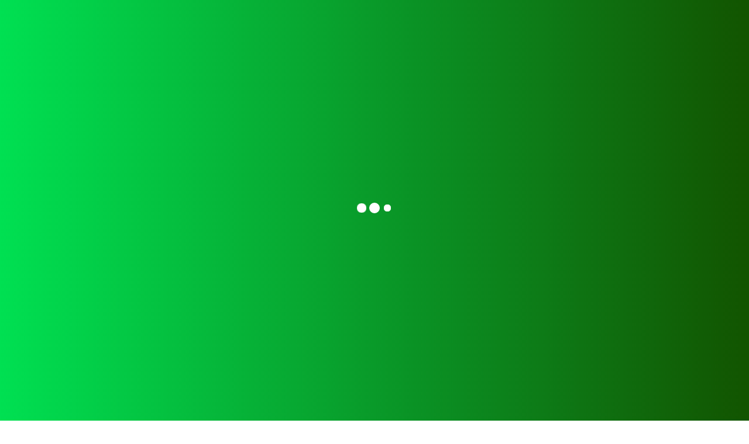

--- FILE ---
content_type: text/html; charset=UTF-8
request_url: https://objexivegroup.com/contact/
body_size: 19542
content:
<!doctype html>
<html lang="en-US">
<head>
    <meta charset="UTF-8">
    <meta name="viewport" content="width=device-width, initial-scale=1">
    <link rel="profile" href="//gmpg.org/xfn/11">
    <title>Contact &#8211; objexive</title>
<meta name='robots' content='max-image-preview:large' />
<link rel='dns-prefetch' href='//fonts.googleapis.com' />
<link rel='preconnect' href='https://fonts.gstatic.com' crossorigin />
<link rel="alternate" type="application/rss+xml" title="objexive &raquo; Feed" href="https://objexivegroup.com/feed/" />
<link rel="alternate" title="oEmbed (JSON)" type="application/json+oembed" href="https://objexivegroup.com/wp-json/oembed/1.0/embed?url=https%3A%2F%2Fobjexivegroup.com%2Fcontact%2F" />
<link rel="alternate" title="oEmbed (XML)" type="text/xml+oembed" href="https://objexivegroup.com/wp-json/oembed/1.0/embed?url=https%3A%2F%2Fobjexivegroup.com%2Fcontact%2F&#038;format=xml" />
<style id='wp-img-auto-sizes-contain-inline-css' type='text/css'>
img:is([sizes=auto i],[sizes^="auto," i]){contain-intrinsic-size:3000px 1500px}
/*# sourceURL=wp-img-auto-sizes-contain-inline-css */
</style>
<style id='wp-emoji-styles-inline-css' type='text/css'>

	img.wp-smiley, img.emoji {
		display: inline !important;
		border: none !important;
		box-shadow: none !important;
		height: 1em !important;
		width: 1em !important;
		margin: 0 0.07em !important;
		vertical-align: -0.1em !important;
		background: none !important;
		padding: 0 !important;
	}
/*# sourceURL=wp-emoji-styles-inline-css */
</style>
<style id='classic-theme-styles-inline-css' type='text/css'>
/*! This file is auto-generated */
.wp-block-button__link{color:#fff;background-color:#32373c;border-radius:9999px;box-shadow:none;text-decoration:none;padding:calc(.667em + 2px) calc(1.333em + 2px);font-size:1.125em}.wp-block-file__button{background:#32373c;color:#fff;text-decoration:none}
/*# sourceURL=/wp-includes/css/classic-themes.min.css */
</style>
<link rel='stylesheet' id='ct-main-css-css' href='https://objexivegroup.com/wp-content/plugins/case-theme-core/assets/css/main.css?ver=1.0.0' type='text/css' media='all' />
<link rel='stylesheet' id='progressbar-lib-css-css' href='https://objexivegroup.com/wp-content/plugins/case-theme-core/assets/css/lib/progressbar.min.css?ver=0.7.1' type='text/css' media='all' />
<link rel='stylesheet' id='oc-css-css' href='https://objexivegroup.com/wp-content/plugins/case-theme-core/assets/css/lib/owl.carousel.min.css?ver=2.2.1' type='text/css' media='all' />
<link rel='stylesheet' id='ct-slick-css-css' href='https://objexivegroup.com/wp-content/plugins/case-theme-core/assets/css/lib/slick.css?ver=1.0.0' type='text/css' media='all' />
<link rel='stylesheet' id='ct-font-awesome-css' href='https://objexivegroup.com/wp-content/plugins/case-theme-core/assets/plugin/font-awesome/css/font-awesome.min.css?ver=4.7.0' type='text/css' media='all' />
<link rel='stylesheet' id='remodal-css' href='https://objexivegroup.com/wp-content/plugins/case-theme-user/acess/css/remodal.css?ver=6.9' type='text/css' media='all' />
<link rel='stylesheet' id='remodal-default-theme-css' href='https://objexivegroup.com/wp-content/plugins/case-theme-user/acess/css/remodal-default-theme.css?ver=6.9' type='text/css' media='all' />
<link rel='stylesheet' id='contact-form-7-css' href='https://objexivegroup.com/wp-content/plugins/contact-form-7/includes/css/styles.css?ver=6.0.1' type='text/css' media='all' />
<link rel='stylesheet' id='elementor-icons-css' href='https://objexivegroup.com/wp-content/plugins/elementor/assets/lib/eicons/css/elementor-icons.min.css?ver=5.32.0' type='text/css' media='all' />
<link rel='stylesheet' id='elementor-frontend-css' href='https://objexivegroup.com/wp-content/plugins/elementor/assets/css/frontend.min.css?ver=3.25.10' type='text/css' media='all' />
<link rel='stylesheet' id='swiper-css' href='https://objexivegroup.com/wp-content/plugins/elementor/assets/lib/swiper/v8/css/swiper.min.css?ver=8.4.5' type='text/css' media='all' />
<link rel='stylesheet' id='e-swiper-css' href='https://objexivegroup.com/wp-content/plugins/elementor/assets/css/conditionals/e-swiper.min.css?ver=3.25.10' type='text/css' media='all' />
<link rel='stylesheet' id='elementor-post-4540-css' href='https://objexivegroup.com/wp-content/uploads/elementor/css/post-4540.css?ver=1740954788' type='text/css' media='all' />
<link rel='stylesheet' id='widget-image-css' href='https://objexivegroup.com/wp-content/plugins/elementor/assets/css/widget-image.min.css?ver=3.25.10' type='text/css' media='all' />
<link rel='stylesheet' id='elementor-post-24-css' href='https://objexivegroup.com/wp-content/uploads/elementor/css/post-24.css?ver=1740954791' type='text/css' media='all' />
<link rel='stylesheet' id='consultio-style-css' href='https://objexivegroup.com/wp-content/themes/consultio/style.css?ver=6.9' type='text/css' media='all' />
<link rel='stylesheet' id='child-style-css' href='https://objexivegroup.com/wp-content/themes/consultio-child/style.css?ver=6.9' type='text/css' media='all' />
<link rel='stylesheet' id='bootstrap-css' href='https://objexivegroup.com/wp-content/themes/consultio/assets/css/bootstrap.min.css?ver=4.0.0' type='text/css' media='all' />
<link rel='stylesheet' id='font-awesome-css' href='https://objexivegroup.com/wp-content/plugins/elementor/assets/lib/font-awesome/css/font-awesome.min.css?ver=4.7.0' type='text/css' media='all' />
<link rel='stylesheet' id='font-awesome-v5-css' href='https://objexivegroup.com/wp-content/themes/consultio/assets/css/font-awesome5.min.css?ver=5.8.0' type='text/css' media='all' />
<link rel='stylesheet' id='font-flaticon-css' href='https://objexivegroup.com/wp-content/themes/consultio/assets/css/flaticon.css?ver=2.9.6' type='text/css' media='all' />
<link rel='stylesheet' id='font-flaticon-v2-css' href='https://objexivegroup.com/wp-content/themes/consultio/assets/css/flaticon-v2.css?ver=2.9.6' type='text/css' media='all' />
<link rel='stylesheet' id='font-flaticon-v3-css' href='https://objexivegroup.com/wp-content/themes/consultio/assets/css/flaticon-v3.css?ver=2.9.6' type='text/css' media='all' />
<link rel='stylesheet' id='font-flaticon-v4-css' href='https://objexivegroup.com/wp-content/themes/consultio/assets/css/flaticon-v4.css?ver=2.9.6' type='text/css' media='all' />
<link rel='stylesheet' id='font-flaticon-v5-css' href='https://objexivegroup.com/wp-content/themes/consultio/assets/css/flaticon-v5.css?ver=2.9.6' type='text/css' media='all' />
<link rel='stylesheet' id='font-flaticon-v6-css' href='https://objexivegroup.com/wp-content/themes/consultio/assets/css/flaticon-v6.css?ver=2.9.6' type='text/css' media='all' />
<link rel='stylesheet' id='font-flaticon-v7-css' href='https://objexivegroup.com/wp-content/themes/consultio/assets/css/flaticon-v7.css?ver=2.9.6' type='text/css' media='all' />
<link rel='stylesheet' id='font-material-icon-css' href='https://objexivegroup.com/wp-content/themes/consultio/assets/css/material-design-iconic-font.min.css?ver=2.2.0' type='text/css' media='all' />
<link rel='stylesheet' id='magnific-popup-css' href='https://objexivegroup.com/wp-content/themes/consultio/assets/css/magnific-popup.css?ver=1.0.0' type='text/css' media='all' />
<link rel='stylesheet' id='animate-css' href='https://objexivegroup.com/wp-content/themes/consultio/assets/css/animate.css?ver=1.0.0' type='text/css' media='all' />
<link rel='stylesheet' id='consultio-theme-css' href='https://objexivegroup.com/wp-content/themes/consultio/assets/css/theme.css?ver=2.9.6' type='text/css' media='all' />
<style id='consultio-theme-inline-css' type='text/css'>
		@media screen and (min-width: 1200px) {
			#ct-header-wrap #ct-header:not(.h-fixed), #ct-header-wrap.ct-header-layout21 .ct-header-main:not(.h-fixed) .ct-header-navigation { background-color: #071927 !important; }#ct-header-wrap.ct-header-layout1 #ct-header:not(.h-fixed) { background-color: transparent !important; }#ct-header-wrap.ct-header-layout1 #ct-header:not(.h-fixed) .ct-header-navigation-bg, .site-h4 #ct-header-left { background-color: #071927 !important; }#ct-header-wrap #ct-header-top { background-color: #04bb3c !important; }#ct-header-wrap .ct-header-branding a img { max-height: 65px !important; }#ct-header-wrap .ct-header-main.h-fixed .ct-header-branding a img { max-height: 49px !important; }		}
        @media screen and (max-width: 1199px) {
		#ct-header-wrap .ct-header-branding a img, #ct-header-wrap .ct-logo-mobile img { max-height: 44px !important; }        }
        		@media screen and (min-width: 1200px) {
				}
		
/*# sourceURL=consultio-theme-inline-css */
</style>
<link rel='stylesheet' id='consultio-google-fonts-css' href='//fonts.googleapis.com/css?family=Roboto%3A300%2C400%2C400i%2C500%2C500i%2C600%2C600i%2C700%2C700i%7CPoppins%3A300%2C400%2C400i%2C500%2C500i%2C600%2C600i%2C700%2C700i%7CPlayfair+Display%3A400%2C400i%2C700%2C700i%2C800%2C900%7CMuli%3A400%7CLato%3A400%7CBarlow%3A400%2C700%7CNunito+Sans%3A400%2C600%2C700%2C900%7CKalam%3A400%7CRubik%3A400%7CInter%3A400%2C500%2C600%2C700&#038;subset=latin%2Clatin-ext&#038;ver=6.9' type='text/css' media='all' />
<link rel="preload" as="style" href="https://fonts.googleapis.com/css?family=Roboto:100,300,400,500,700,900,100italic,300italic,400italic,500italic,700italic,900italic&#038;display=swap&#038;ver=1687336424" /><link rel="stylesheet" href="https://fonts.googleapis.com/css?family=Roboto:100,300,400,500,700,900,100italic,300italic,400italic,500italic,700italic,900italic&#038;display=swap&#038;ver=1687336424" media="print" onload="this.media='all'"><noscript><link rel="stylesheet" href="https://fonts.googleapis.com/css?family=Roboto:100,300,400,500,700,900,100italic,300italic,400italic,500italic,700italic,900italic&#038;display=swap&#038;ver=1687336424" /></noscript><link rel='stylesheet' id='wpr-text-animations-css-css' href='https://objexivegroup.com/wp-content/plugins/royal-elementor-addons/assets/css/lib/animations/text-animations.min.css?ver=1.7.1004' type='text/css' media='all' />
<link rel='stylesheet' id='wpr-addons-css-css' href='https://objexivegroup.com/wp-content/plugins/royal-elementor-addons/assets/css/frontend.min.css?ver=1.7.1004' type='text/css' media='all' />
<link rel='stylesheet' id='font-awesome-5-all-css' href='https://objexivegroup.com/wp-content/plugins/elementor/assets/lib/font-awesome/css/all.min.css?ver=1.7.1004' type='text/css' media='all' />
<link rel='stylesheet' id='google-fonts-1-css' href='https://fonts.googleapis.com/css?family=Roboto%3A100%2C100italic%2C200%2C200italic%2C300%2C300italic%2C400%2C400italic%2C500%2C500italic%2C600%2C600italic%2C700%2C700italic%2C800%2C800italic%2C900%2C900italic%7CRoboto+Slab%3A100%2C100italic%2C200%2C200italic%2C300%2C300italic%2C400%2C400italic%2C500%2C500italic%2C600%2C600italic%2C700%2C700italic%2C800%2C800italic%2C900%2C900italic&#038;display=swap&#038;ver=6.9' type='text/css' media='all' />
<link rel='stylesheet' id='elementor-icons-shared-0-css' href='https://objexivegroup.com/wp-content/plugins/elementor/assets/lib/font-awesome/css/fontawesome.min.css?ver=5.15.3' type='text/css' media='all' />
<link rel='stylesheet' id='elementor-icons-fa-solid-css' href='https://objexivegroup.com/wp-content/plugins/elementor/assets/lib/font-awesome/css/solid.min.css?ver=5.15.3' type='text/css' media='all' />
<link rel="preconnect" href="https://fonts.gstatic.com/" crossorigin><script type="text/javascript" data-cfasync="false" src="https://objexivegroup.com/wp-includes/js/jquery/jquery.min.js?ver=3.7.1" id="jquery-core-js"></script>
<script type="text/javascript" data-cfasync="false" src="https://objexivegroup.com/wp-includes/js/jquery/jquery-migrate.min.js?ver=3.4.1" id="jquery-migrate-js"></script>
<script type="text/javascript" src="https://objexivegroup.com/wp-content/plugins/case-theme-core/assets/js/lib/waypoints.min.js?ver=2.0.5" id="waypoints-js"></script>
<script type="text/javascript" src="https://objexivegroup.com/wp-content/themes/consultio/elementor/js/ct-inline-css.js?ver=2.9.6" id="ct-inline-css-js-js"></script>
<link rel="https://api.w.org/" href="https://objexivegroup.com/wp-json/" /><link rel="alternate" title="JSON" type="application/json" href="https://objexivegroup.com/wp-json/wp/v2/pages/24" /><link rel="EditURI" type="application/rsd+xml" title="RSD" href="https://objexivegroup.com/xmlrpc.php?rsd" />
<meta name="generator" content="WordPress 6.9" />
<link rel="canonical" href="https://objexivegroup.com/contact/" />
<link rel='shortlink' href='https://objexivegroup.com/?p=24' />
<meta name="generator" content="Redux 4.5.0" /><meta name="generator" content="Elementor 3.25.10; features: additional_custom_breakpoints, e_optimized_control_loading; settings: css_print_method-external, google_font-enabled, font_display-swap">
			<style>
				.e-con.e-parent:nth-of-type(n+4):not(.e-lazyloaded):not(.e-no-lazyload),
				.e-con.e-parent:nth-of-type(n+4):not(.e-lazyloaded):not(.e-no-lazyload) * {
					background-image: none !important;
				}
				@media screen and (max-height: 1024px) {
					.e-con.e-parent:nth-of-type(n+3):not(.e-lazyloaded):not(.e-no-lazyload),
					.e-con.e-parent:nth-of-type(n+3):not(.e-lazyloaded):not(.e-no-lazyload) * {
						background-image: none !important;
					}
				}
				@media screen and (max-height: 640px) {
					.e-con.e-parent:nth-of-type(n+2):not(.e-lazyloaded):not(.e-no-lazyload),
					.e-con.e-parent:nth-of-type(n+2):not(.e-lazyloaded):not(.e-no-lazyload) * {
						background-image: none !important;
					}
				}
			</style>
					<style type="text/css" id="wp-custom-css">
			#ct-header-wrap #ct-header-top.ct-header-top10 .ct-header-holder li i {
    margin-right: 8px;
    color: #071927;
}
#ct-header-wrap #ct-header-top.ct-header-top10 .ct-header-social a{
	 color: #071927;
}

#ct-header-wrap #ct-header-top.ct-header-top10 .ct-header-holder li {
    margin-left: 20px;
    padding-left: 20px;
    position: relative;
    color: #071927;
}


.ct-tabs--layout1.style4 .ct-tabs-title .ct-tab-title.active {
    border-color: #091B2B;
    background-color: #00E052;
    color: #fff;
}

.bg-gradient, .ct-slick-carousel .slick-arrow:after, .ct-title1.style2 h3 i, .ct-history1 .ct-history--start, .ct-history1 .ct-history--item:after, .ct-widget-cart-sidebar .ct-close, .woocommerce span.onsale, .woocommerce nav.woocommerce-pagination ul.page-numbers .page-numbers:after, .single-product #primary div.product .woocommerce-tabs ul.wc-tabs li a:after, .ct-tabs--layout1.style1 .ct-tabs-title .ct-tab-title:before {
    background-color: 00E052;
    background-image: -webkit-gradient(linear, left top, right top, from(#0282d3), to(#0282d3));
    background-image: -webkit-linear-gradient(left, #1ec158, #0282d3);
    
}

.ct-service-grid10.style2 .item--icon {
    height: 90px;
    width: 90px;
    min-width: 90px;
    -webkit-border-radius: 90px;
    -khtml-border-radius: 90px;
    -moz-border-radius: 90px;
    -ms-border-radius: 90px;
    -o-border-radius: 90px;
    border-radius: 90px;
    background-color: #fff;
    position: relative;
    font-size: 42px;
    color: #00E052;
    text-align: center;
    margin-right: 24px;
    -webkit-transition: all 300ms linear 0ms;
    -khtml-transition: all 300ms linear 0ms;
    -moz-transition: all 300ms linear 0ms;
    -ms-transition: all 300ms linear 0ms;
    -o-transition: all 300ms linear 0ms;
    transition: all 300ms linear 0ms;
}

/* 
css by pradip */

h5.contact-form-title {
        border-bottom: 2px solid #afafaf78;
    padding-bottom: 12px;
    margin-bottom: 39px;
}



input[type="text"], input[type="email"], input[type="url"], input[type="password"], input[type="search"], input[type="tel"], input[type="number"], input[type="range"], input[type="date"], input[type="month"], input[type="week"], input[type="time"], input[type="datetime"], input[type="datetime-local"], input[type="color"], textarea, select, .nice-select {
	border-radius: 5px !important;
	font-family: 'Poppins';
    color: #838383;
}

.form-design {
    padding: 50px;
    border: 1px dashed #dfdfdf;
    border-radius: 10px;
}		</style>
		<style id="ct_theme_options-dynamic-css" title="dynamic-css" class="redux-options-output">body #pagetitle{background-color:transparent;background-image:url('http://objexivegroup.com/wp-content/uploads/2020/05/bg-page-title-u.jpg');}body #pagetitle::before{background-color:rgba(9,27,43,0.75);}body #pagetitle{padding-top:120px;padding-bottom:120px;}a{color:#00e052;}a:hover{color:#00e052;}a:active{color:#ff4c1c;}body{font-family:Roboto;font-weight:normal;font-style:normal;}</style><style id="ct-page-dynamic-css" data-type="redux-output-css">#content{padding-top:0px;padding-bottom:0px;}</style><style id="wpr_lightbox_styles">
				.lg-backdrop {
					background-color: rgba(0,0,0,0.6) !important;
				}
				.lg-toolbar,
				.lg-dropdown {
					background-color: rgba(0,0,0,0.8) !important;
				}
				.lg-dropdown:after {
					border-bottom-color: rgba(0,0,0,0.8) !important;
				}
				.lg-sub-html {
					background-color: rgba(0,0,0,0.8) !important;
				}
				.lg-thumb-outer,
				.lg-progress-bar {
					background-color: #444444 !important;
				}
				.lg-progress {
					background-color: #a90707 !important;
				}
				.lg-icon {
					color: #efefef !important;
					font-size: 20px !important;
				}
				.lg-icon.lg-toogle-thumb {
					font-size: 24px !important;
				}
				.lg-icon:hover,
				.lg-dropdown-text:hover {
					color: #ffffff !important;
				}
				.lg-sub-html,
				.lg-dropdown-text {
					color: #efefef !important;
					font-size: 14px !important;
				}
				#lg-counter {
					color: #efefef !important;
					font-size: 14px !important;
				}
				.lg-prev,
				.lg-next {
					font-size: 35px !important;
				}

				/* Defaults */
				.lg-icon {
				background-color: transparent !important;
				}

				#lg-counter {
				opacity: 0.9;
				}

				.lg-thumb-outer {
				padding: 0 10px;
				}

				.lg-thumb-item {
				border-radius: 0 !important;
				border: none !important;
				opacity: 0.5;
				}

				.lg-thumb-item.active {
					opacity: 1;
				}
	         </style><style id='global-styles-inline-css' type='text/css'>
:root{--wp--preset--aspect-ratio--square: 1;--wp--preset--aspect-ratio--4-3: 4/3;--wp--preset--aspect-ratio--3-4: 3/4;--wp--preset--aspect-ratio--3-2: 3/2;--wp--preset--aspect-ratio--2-3: 2/3;--wp--preset--aspect-ratio--16-9: 16/9;--wp--preset--aspect-ratio--9-16: 9/16;--wp--preset--color--black: #000000;--wp--preset--color--cyan-bluish-gray: #abb8c3;--wp--preset--color--white: #ffffff;--wp--preset--color--pale-pink: #f78da7;--wp--preset--color--vivid-red: #cf2e2e;--wp--preset--color--luminous-vivid-orange: #ff6900;--wp--preset--color--luminous-vivid-amber: #fcb900;--wp--preset--color--light-green-cyan: #7bdcb5;--wp--preset--color--vivid-green-cyan: #00d084;--wp--preset--color--pale-cyan-blue: #8ed1fc;--wp--preset--color--vivid-cyan-blue: #0693e3;--wp--preset--color--vivid-purple: #9b51e0;--wp--preset--gradient--vivid-cyan-blue-to-vivid-purple: linear-gradient(135deg,rgb(6,147,227) 0%,rgb(155,81,224) 100%);--wp--preset--gradient--light-green-cyan-to-vivid-green-cyan: linear-gradient(135deg,rgb(122,220,180) 0%,rgb(0,208,130) 100%);--wp--preset--gradient--luminous-vivid-amber-to-luminous-vivid-orange: linear-gradient(135deg,rgb(252,185,0) 0%,rgb(255,105,0) 100%);--wp--preset--gradient--luminous-vivid-orange-to-vivid-red: linear-gradient(135deg,rgb(255,105,0) 0%,rgb(207,46,46) 100%);--wp--preset--gradient--very-light-gray-to-cyan-bluish-gray: linear-gradient(135deg,rgb(238,238,238) 0%,rgb(169,184,195) 100%);--wp--preset--gradient--cool-to-warm-spectrum: linear-gradient(135deg,rgb(74,234,220) 0%,rgb(151,120,209) 20%,rgb(207,42,186) 40%,rgb(238,44,130) 60%,rgb(251,105,98) 80%,rgb(254,248,76) 100%);--wp--preset--gradient--blush-light-purple: linear-gradient(135deg,rgb(255,206,236) 0%,rgb(152,150,240) 100%);--wp--preset--gradient--blush-bordeaux: linear-gradient(135deg,rgb(254,205,165) 0%,rgb(254,45,45) 50%,rgb(107,0,62) 100%);--wp--preset--gradient--luminous-dusk: linear-gradient(135deg,rgb(255,203,112) 0%,rgb(199,81,192) 50%,rgb(65,88,208) 100%);--wp--preset--gradient--pale-ocean: linear-gradient(135deg,rgb(255,245,203) 0%,rgb(182,227,212) 50%,rgb(51,167,181) 100%);--wp--preset--gradient--electric-grass: linear-gradient(135deg,rgb(202,248,128) 0%,rgb(113,206,126) 100%);--wp--preset--gradient--midnight: linear-gradient(135deg,rgb(2,3,129) 0%,rgb(40,116,252) 100%);--wp--preset--font-size--small: 13px;--wp--preset--font-size--medium: 20px;--wp--preset--font-size--large: 36px;--wp--preset--font-size--x-large: 42px;--wp--preset--spacing--20: 0.44rem;--wp--preset--spacing--30: 0.67rem;--wp--preset--spacing--40: 1rem;--wp--preset--spacing--50: 1.5rem;--wp--preset--spacing--60: 2.25rem;--wp--preset--spacing--70: 3.38rem;--wp--preset--spacing--80: 5.06rem;--wp--preset--shadow--natural: 6px 6px 9px rgba(0, 0, 0, 0.2);--wp--preset--shadow--deep: 12px 12px 50px rgba(0, 0, 0, 0.4);--wp--preset--shadow--sharp: 6px 6px 0px rgba(0, 0, 0, 0.2);--wp--preset--shadow--outlined: 6px 6px 0px -3px rgb(255, 255, 255), 6px 6px rgb(0, 0, 0);--wp--preset--shadow--crisp: 6px 6px 0px rgb(0, 0, 0);}:where(.is-layout-flex){gap: 0.5em;}:where(.is-layout-grid){gap: 0.5em;}body .is-layout-flex{display: flex;}.is-layout-flex{flex-wrap: wrap;align-items: center;}.is-layout-flex > :is(*, div){margin: 0;}body .is-layout-grid{display: grid;}.is-layout-grid > :is(*, div){margin: 0;}:where(.wp-block-columns.is-layout-flex){gap: 2em;}:where(.wp-block-columns.is-layout-grid){gap: 2em;}:where(.wp-block-post-template.is-layout-flex){gap: 1.25em;}:where(.wp-block-post-template.is-layout-grid){gap: 1.25em;}.has-black-color{color: var(--wp--preset--color--black) !important;}.has-cyan-bluish-gray-color{color: var(--wp--preset--color--cyan-bluish-gray) !important;}.has-white-color{color: var(--wp--preset--color--white) !important;}.has-pale-pink-color{color: var(--wp--preset--color--pale-pink) !important;}.has-vivid-red-color{color: var(--wp--preset--color--vivid-red) !important;}.has-luminous-vivid-orange-color{color: var(--wp--preset--color--luminous-vivid-orange) !important;}.has-luminous-vivid-amber-color{color: var(--wp--preset--color--luminous-vivid-amber) !important;}.has-light-green-cyan-color{color: var(--wp--preset--color--light-green-cyan) !important;}.has-vivid-green-cyan-color{color: var(--wp--preset--color--vivid-green-cyan) !important;}.has-pale-cyan-blue-color{color: var(--wp--preset--color--pale-cyan-blue) !important;}.has-vivid-cyan-blue-color{color: var(--wp--preset--color--vivid-cyan-blue) !important;}.has-vivid-purple-color{color: var(--wp--preset--color--vivid-purple) !important;}.has-black-background-color{background-color: var(--wp--preset--color--black) !important;}.has-cyan-bluish-gray-background-color{background-color: var(--wp--preset--color--cyan-bluish-gray) !important;}.has-white-background-color{background-color: var(--wp--preset--color--white) !important;}.has-pale-pink-background-color{background-color: var(--wp--preset--color--pale-pink) !important;}.has-vivid-red-background-color{background-color: var(--wp--preset--color--vivid-red) !important;}.has-luminous-vivid-orange-background-color{background-color: var(--wp--preset--color--luminous-vivid-orange) !important;}.has-luminous-vivid-amber-background-color{background-color: var(--wp--preset--color--luminous-vivid-amber) !important;}.has-light-green-cyan-background-color{background-color: var(--wp--preset--color--light-green-cyan) !important;}.has-vivid-green-cyan-background-color{background-color: var(--wp--preset--color--vivid-green-cyan) !important;}.has-pale-cyan-blue-background-color{background-color: var(--wp--preset--color--pale-cyan-blue) !important;}.has-vivid-cyan-blue-background-color{background-color: var(--wp--preset--color--vivid-cyan-blue) !important;}.has-vivid-purple-background-color{background-color: var(--wp--preset--color--vivid-purple) !important;}.has-black-border-color{border-color: var(--wp--preset--color--black) !important;}.has-cyan-bluish-gray-border-color{border-color: var(--wp--preset--color--cyan-bluish-gray) !important;}.has-white-border-color{border-color: var(--wp--preset--color--white) !important;}.has-pale-pink-border-color{border-color: var(--wp--preset--color--pale-pink) !important;}.has-vivid-red-border-color{border-color: var(--wp--preset--color--vivid-red) !important;}.has-luminous-vivid-orange-border-color{border-color: var(--wp--preset--color--luminous-vivid-orange) !important;}.has-luminous-vivid-amber-border-color{border-color: var(--wp--preset--color--luminous-vivid-amber) !important;}.has-light-green-cyan-border-color{border-color: var(--wp--preset--color--light-green-cyan) !important;}.has-vivid-green-cyan-border-color{border-color: var(--wp--preset--color--vivid-green-cyan) !important;}.has-pale-cyan-blue-border-color{border-color: var(--wp--preset--color--pale-cyan-blue) !important;}.has-vivid-cyan-blue-border-color{border-color: var(--wp--preset--color--vivid-cyan-blue) !important;}.has-vivid-purple-border-color{border-color: var(--wp--preset--color--vivid-purple) !important;}.has-vivid-cyan-blue-to-vivid-purple-gradient-background{background: var(--wp--preset--gradient--vivid-cyan-blue-to-vivid-purple) !important;}.has-light-green-cyan-to-vivid-green-cyan-gradient-background{background: var(--wp--preset--gradient--light-green-cyan-to-vivid-green-cyan) !important;}.has-luminous-vivid-amber-to-luminous-vivid-orange-gradient-background{background: var(--wp--preset--gradient--luminous-vivid-amber-to-luminous-vivid-orange) !important;}.has-luminous-vivid-orange-to-vivid-red-gradient-background{background: var(--wp--preset--gradient--luminous-vivid-orange-to-vivid-red) !important;}.has-very-light-gray-to-cyan-bluish-gray-gradient-background{background: var(--wp--preset--gradient--very-light-gray-to-cyan-bluish-gray) !important;}.has-cool-to-warm-spectrum-gradient-background{background: var(--wp--preset--gradient--cool-to-warm-spectrum) !important;}.has-blush-light-purple-gradient-background{background: var(--wp--preset--gradient--blush-light-purple) !important;}.has-blush-bordeaux-gradient-background{background: var(--wp--preset--gradient--blush-bordeaux) !important;}.has-luminous-dusk-gradient-background{background: var(--wp--preset--gradient--luminous-dusk) !important;}.has-pale-ocean-gradient-background{background: var(--wp--preset--gradient--pale-ocean) !important;}.has-electric-grass-gradient-background{background: var(--wp--preset--gradient--electric-grass) !important;}.has-midnight-gradient-background{background: var(--wp--preset--gradient--midnight) !important;}.has-small-font-size{font-size: var(--wp--preset--font-size--small) !important;}.has-medium-font-size{font-size: var(--wp--preset--font-size--medium) !important;}.has-large-font-size{font-size: var(--wp--preset--font-size--large) !important;}.has-x-large-font-size{font-size: var(--wp--preset--font-size--x-large) !important;}
/*# sourceURL=global-styles-inline-css */
</style>
<link rel='stylesheet' id='elementor-post-20-css' href='https://objexivegroup.com/wp-content/uploads/elementor/css/post-20.css?ver=1740954788' type='text/css' media='all' />
<link rel='stylesheet' id='widget-text-editor-css' href='https://objexivegroup.com/wp-content/plugins/elementor/assets/css/widget-text-editor.min.css?ver=3.25.10' type='text/css' media='all' />
<link rel='stylesheet' id='google-fonts-2-css' href='https://fonts.googleapis.com/css?family=Rubik%3A100%2C100italic%2C200%2C200italic%2C300%2C300italic%2C400%2C400italic%2C500%2C500italic%2C600%2C600italic%2C700%2C700italic%2C800%2C800italic%2C900%2C900italic%7CPoppins%3A100%2C100italic%2C200%2C200italic%2C300%2C300italic%2C400%2C400italic%2C500%2C500italic%2C600%2C600italic%2C700%2C700italic%2C800%2C800italic%2C900%2C900italic&#038;display=swap&#038;ver=6.9' type='text/css' media='all' />
</head>

<body class="wp-singular page-template-default page page-id-24 wp-theme-consultio wp-child-theme-consultio-child redux-page  site-h19 heading-default-font  btn-type-gradient  mobile-header-light  site-404-default elementor-default elementor-kit-4540 elementor-page elementor-page-24">
        <div id="page" class="site">
                <div id="ct-loadding" class="ct-loader style13">
                                <div class="ct-spinner5">
                      <div class="bounce1"></div>
                      <div class="bounce2"></div>
                      <div class="bounce3"></div>
                    </div>
                            </div>
    <header id="ct-masthead">
    <div id="ct-header-wrap" class="ct-header-layout19 fixed-height ">
                <div id="ct-header" class="ct-header-main">
            <div class="container">
                <div class="row">
                    <div class="ct-header-branding">
                        <div class="ct-header-branding-inner">
                            <a class="logo-dark" href="https://objexivegroup.com/" title="objexive" rel="home"><img src="http://objexivegroup.com/wp-content/uploads/2023/05/WhatsApp-Image-2023-05-27-at-8.33.27-AM.jpeg" alt="objexive"/></a><a class="logo-light" href="https://objexivegroup.com/" title="objexive" rel="home"><img src="http://objexivegroup.com/wp-content/uploads/2023/05/WhatsApp-Image-2023-05-27-at-8.33.27-AM.jpeg" alt="objexive"/></a><a class="logo-mobile" href="https://objexivegroup.com/" title="objexive" rel="home"><img src="http://objexivegroup.com/wp-content/uploads/2023/05/WhatsApp-Image-2023-05-27-at-8.33.27-AM.jpeg" alt="objexive"/></a>                        </div>
                    </div>
                    <div class="ct-header-navigation">
                        <nav class="ct-main-navigation">
                            <div class="ct-main-navigation-inner">
                                                                    <div class="ct-logo-mobile">
                                        <a class="logo-mobile" href="" title="" rel="home"><img src="http://objexivegroup.com/wp-content/uploads/2023/05/WhatsApp-Image-2023-05-27-at-8.33.27-AM.jpeg" alt=""/></a>
                                    </div>
                                                                                                <div class="ct-main-navigation-filter">
                                    <ul id="menu-main-menu" class="ct-main-menu sub-hover children-arrow clearfix"><li id="menu-item-6450" class="menu-item menu-item-type-custom menu-item-object-custom menu-item-6450"><a href="https://objexivegroup.com/home/"><span>Home</span></a></li>
<li id="menu-item-6930" class="menu-item menu-item-type-post_type menu-item-object-page menu-item-6930"><a href="https://objexivegroup.com/about-v-2/"><span>About Us</span></a></li>
<li id="menu-item-6603" class="menu-item menu-item-type-custom menu-item-object-custom menu-item-has-children menu-item-6603"><a href="#"><span>Staffing Solution</span></a>
<ul class="sub-menu">
	<li id="menu-item-6463" class="menu-item menu-item-type-post_type menu-item-object-page menu-item-6463"><a href="https://objexivegroup.com/remote/"><span>Remote Talent</span></a></li>
	<li id="menu-item-6604" class="menu-item menu-item-type-post_type menu-item-object-page menu-item-6604"><a href="https://objexivegroup.com/contract-talent/"><span>Contract Talent</span></a></li>
	<li id="menu-item-6676" class="menu-item menu-item-type-post_type menu-item-object-page menu-item-6676"><a href="https://objexivegroup.com/permanent-placement/"><span>Permanent Placement</span></a></li>
	<li id="menu-item-6675" class="menu-item menu-item-type-post_type menu-item-object-page menu-item-6675"><a href="https://objexivegroup.com/managed-solution/"><span>Managed Solution</span></a></li>
	<li id="menu-item-6750" class="menu-item menu-item-type-post_type menu-item-object-page menu-item-6750"><a href="https://objexivegroup.com/executive-search/"><span>Executive Search</span></a></li>
	<li id="menu-item-6795" class="menu-item menu-item-type-post_type menu-item-object-page menu-item-6795"><a href="https://objexivegroup.com/international-hiring/"><span>International Hiring</span></a></li>
</ul>
</li>
<li id="menu-item-6827" class="menu-item menu-item-type-post_type menu-item-object-page current-menu-item page_item page-item-24 current_page_item menu-item-6827"><a href="https://objexivegroup.com/contact/" aria-current="page"><span>Contact</span></a></li>
</ul>                                </div>
                            </div>
                        </nav>
                        <div class="ct-header-meta">
                                                                                                            </div>
                    </div>
                </div>
            </div>
            <div id="ct-menu-mobile">
                                <span class="btn-nav-mobile open-menu">
                    <span></span>
                </span>
            </div>
        </div>
    </div>
</header>    <div id="pagetitle" class="page-title bg-image ">
        <div class="container">
            <div class="page-title-inner">
                
                <div class="page-title-holder">
                                        <h1 class="page-title">Contact</h1>                </div>

                                    <ul class="ct-breadcrumb"><li><a class="breadcrumb-entry" href="https://objexivegroup.com/">Home</a></li><li><span class="breadcrumb-entry">Contact</span></li></ul>                            </div>
        </div>
    </div>
        <div id="content" class="site-content">
        	<div class="content-inner">
    <div class="container content-container">
        <div class="row content-row">
            <div id="primary"  class="content-area content-full-width col-12">
                <main id="main" class="site-main">
                    
<article id="post-24" class="post-24 page type-page status-publish hentry">
    <div class="entry-content clearfix">
        		<div data-elementor-type="wp-page" data-elementor-id="24" class="elementor elementor-24">
				        <section class="elementor-section elementor-top-section elementor-element elementor-element-d8bdc5a elementor-section-boxed elementor-section-height-default elementor-section-height-default wpr-particle-no wpr-jarallax-no wpr-parallax-no wpr-sticky-section-no ct-header-fixed-none ct-row-max-none" data-id="d8bdc5a" data-element_type="section">
            
                        <div class="elementor-container elementor-column-gap-extended ">
                    <div class="elementor-column elementor-col-50 elementor-top-column elementor-element elementor-element-13f51f0" data-id="13f51f0" data-element_type="column">
        <div class="elementor-widget-wrap elementor-element-populated">
                    
        		<div class="elementor-element elementor-element-12c802c elementor-widget elementor-widget-image" data-id="12c802c" data-element_type="widget" data-widget_type="image.default">
				<div class="elementor-widget-container">
													<img fetchpriority="high" fetchpriority="high" decoding="async" width="508" height="416" src="https://objexivegroup.com/wp-content/uploads/2020/12/digital-testimonial-01.png" class="attachment-full size-full wp-image-5990" alt="" />													</div>
				</div>
				<div class="elementor-element elementor-element-9e16110 elementor-hidden-desktop elementor-hidden-tablet elementor-hidden-mobile elementor-widget elementor-widget-ct_fancy_box" data-id="9e16110" data-element_type="widget" data-widget_type="ct_fancy_box.default">
				<div class="elementor-widget-container">
			<div class="ct-fancy-box ct-fancy-box-layout1 style1 " data-wow-delay="ms">
            <div class="item--icon">
            <span class="item--shape"></span>
            <i aria-hidden="true" class="fas fa-phone-alt"></i>                            <a class="item--link" href="#"></a>
                    </div>
            <div class="item--holder">
                    <h3 class="item--title">
                Call for help:            </h3>
                <div class="item--description">(734) 697-2907<br/>
(843) 971-1906</div>
    </div>
</div>		</div>
				</div>
		            </div>
        </div>
                <div class="elementor-column elementor-col-50 elementor-top-column elementor-element elementor-element-4c2fc51" data-id="4c2fc51" data-element_type="column">
        <div class="elementor-widget-wrap elementor-element-populated">
                    
        		<div class="elementor-element elementor-element-d6bfcba elementor-widget elementor-widget-ct_heading" data-id="d6bfcba" data-element_type="widget" data-widget_type="ct_heading.default">
				<div class="elementor-widget-container">
			<div id="ct_heading-d6bfcba" class="ct-heading h-align- sub- ct-heading-left item-st-line-top1">
	<div class="ct-inline-css"  data-css="
        ">
    </div>
        <h3 class="item--title st-line-top1 case-animate-time" data-wow-delay="ms">
                    <div class="ct-heading-divider"><span></span></div>
                <span class="sp-main">
            
            Get In Touch
            
                    </span>
            </h3>
</div>		</div>
				</div>
				<div class="elementor-element elementor-element-485cc85 elementor-widget elementor-widget-ct_fancy_box" data-id="485cc85" data-element_type="widget" data-widget_type="ct_fancy_box.default">
				<div class="elementor-widget-container">
			<div class="ct-fancy-box ct-fancy-box-layout1 style1 " data-wow-delay="ms">
            <div class="item--icon">
            <span class="item--shape"></span>
            <i aria-hidden="true" class="fas fa-envelope"></i>                            <a class="item--link" href="#"></a>
                    </div>
            <div class="item--holder">
                    <h3 class="item--title">
                Mail for information:            </h3>
                <div class="item--description">

Business Enquiries :<br>Manisha.joshi@objexivegroup.com
<br>
Corporate tieups : <br>
alpa.shah@objexivegroup.com</div>
    </div>
</div>		</div>
				</div>
				<div class="elementor-element elementor-element-c8a2f48 elementor-widget elementor-widget-ct_fancy_box" data-id="c8a2f48" data-element_type="widget" data-widget_type="ct_fancy_box.default">
				<div class="elementor-widget-container">
			<div class="ct-fancy-box ct-fancy-box-layout1 style1 " data-wow-delay="ms">
            <div class="item--icon">
            <span class="item--shape"></span>
            <i aria-hidden="true" class="fas fa-map-marker-alt"></i>                            <a class="item--link" href="#"></a>
                    </div>
            <div class="item--holder">
                    <h3 class="item--title">
                Corporate Office:            </h3>
                <div class="item--description">SPERON GLOBAL CONSULTING SERVICES LLP<br>
India Office<br>
12B, Paras Darshan, Ghatkopar- E, 
Mumbai 400071

</div>
    </div>
</div>		</div>
				</div>
		            </div>
        </div>
                    </div>
        </section>
                <section class="elementor-section elementor-top-section elementor-element elementor-element-0027eb3 elementor-section-boxed elementor-section-height-default elementor-section-height-default wpr-particle-no wpr-jarallax-no wpr-parallax-no wpr-sticky-section-no ct-header-fixed-none ct-row-max-none" data-id="0027eb3" data-element_type="section">
            
                        <div class="elementor-container elementor-column-gap-default ">
                    <div class="elementor-column elementor-col-100 elementor-top-column elementor-element elementor-element-2f587ce" data-id="2f587ce" data-element_type="column">
        <div class="elementor-widget-wrap elementor-element-populated">
                    
        		<div class="elementor-element elementor-element-13013db elementor-widget elementor-widget-ct_heading" data-id="13013db" data-element_type="widget" data-widget_type="ct_heading.default">
				<div class="elementor-widget-container">
			<div id="ct_heading-13013db" class="ct-heading h-align- sub- ct-heading-left item-st-line-top1">
	<div class="ct-inline-css"  data-css="
        ">
    </div>
        <h3 class="item--title st-line-top1 case-animate-time" data-wow-delay="ms">
                    <div class="ct-heading-divider"><span></span></div>
                <span class="sp-main">
            
            Make a free consultation with our expert team .
            
                    </span>
            </h3>
</div>		</div>
				</div>
		            </div>
        </div>
                    </div>
        </section>
                <section class="elementor-section elementor-top-section elementor-element elementor-element-fa9aafd elementor-section-boxed elementor-section-height-default elementor-section-height-default wpr-particle-no wpr-jarallax-no wpr-parallax-no wpr-sticky-section-no ct-header-fixed-none ct-row-max-none" data-id="fa9aafd" data-element_type="section">
            
                        <div class="elementor-container elementor-column-gap-default ">
                    <div class="elementor-column elementor-col-100 elementor-top-column elementor-element elementor-element-274b7af" data-id="274b7af" data-element_type="column">
        <div class="elementor-widget-wrap elementor-element-populated">
                    
        		<div class="elementor-element elementor-element-4ad4a79 elementor-widget elementor-widget-ct_ctf7" data-id="4ad4a79" data-element_type="widget" data-widget_type="ct_ctf7.default">
				<div class="elementor-widget-container">
			    <div class="ct-contact-form-layout1 style1 ">
                <div class="ct-contact-form-inner">
        	            <div class="ct-contact-form">
                
<div class="wpcf7 no-js" id="wpcf7-f6796-p24-o1" lang="en-US" dir="ltr" data-wpcf7-id="6796">
<div class="screen-reader-response"><p role="status" aria-live="polite" aria-atomic="true"></p> <ul></ul></div>
<form action="/contact/#wpcf7-f6796-p24-o1" method="post" class="wpcf7-form init" aria-label="Contact form" novalidate="novalidate" data-status="init">
<div style="display: none;">
<input type="hidden" name="_wpcf7" value="6796" />
<input type="hidden" name="_wpcf7_version" value="6.0.1" />
<input type="hidden" name="_wpcf7_locale" value="en_US" />
<input type="hidden" name="_wpcf7_unit_tag" value="wpcf7-f6796-p24-o1" />
<input type="hidden" name="_wpcf7_container_post" value="24" />
<input type="hidden" name="_wpcf7_posted_data_hash" value="" />
</div>
<div Class="form-design">
	<h5 class="contact-form-title">About the Position
	</h5>
	<div class="row">
		<div class="col-md-6">
			<p><span class="wpcf7-form-control-wrap" data-name="text-805"><input size="40" maxlength="400" class="wpcf7-form-control wpcf7-text wpcf7-validates-as-required" aria-required="true" aria-invalid="false" placeholder="Position Hiring For" value="" type="text" name="text-805" /></span>
			</p>
		</div>
		<div class="col-md-6">
			<p><span class="wpcf7-form-control-wrap" data-name="number-974"><input class="wpcf7-form-control wpcf7-number wpcf7-validates-as-required wpcf7-validates-as-number" aria-required="true" aria-invalid="false" placeholder="Zip Code" value="" type="number" name="number-974" /></span>
			</p>
		</div>
	</div>
	<div class="row">
		<div class="col-md-6">
			<p><span class="wpcf7-form-control-wrap" data-name="menu-209"><select class="wpcf7-form-control wpcf7-select wpcf7-validates-as-required" aria-required="true" aria-invalid="false" name="menu-209"><option value="Please Select">Please Select</option><option value="Permanant Placement">Permanant Placement</option><option value="Contarct Talent">Contarct Talent</option></select></span>
			</p>
		</div>
		<div class="col-md-6">
			<p><span class="wpcf7-form-control-wrap" data-name="checkbox-523"><span class="wpcf7-form-control wpcf7-checkbox wpcf7-validates-as-required"><span class="wpcf7-list-item first last"><label><input type="checkbox" name="checkbox-523[]" value="Remote Position" /><span class="wpcf7-list-item-label">Remote Position</span></label></span></span></span>
			</p>
		</div>
	</div>
	<div class="row">
		<div class="col-md-12">
			<p><span class="wpcf7-form-control-wrap" data-name="textarea-268"><textarea cols="40" rows="10" maxlength="2000" class="wpcf7-form-control wpcf7-textarea wpcf7-validates-as-required" aria-required="true" aria-invalid="false" placeholder="Comments" name="textarea-268"></textarea></span>
			</p>
		</div>
	</div>
	<h5 class="contact-form-title">Contact Information
	</h5>
	<div class="row">
		<div class="col-md-6">
			<p><span class="wpcf7-form-control-wrap" data-name="text-459"><input size="40" maxlength="400" class="wpcf7-form-control wpcf7-text wpcf7-validates-as-required" aria-required="true" aria-invalid="false" placeholder="First Name" value="" type="text" name="text-459" /></span>
			</p>
		</div>
		<div class="col-md-6">
			<p><span class="wpcf7-form-control-wrap" data-name="text-459"><input size="40" maxlength="400" class="wpcf7-form-control wpcf7-text wpcf7-validates-as-required" aria-required="true" aria-invalid="false" placeholder="Last Name" value="" type="text" name="text-459" /></span>
			</p>
		</div>
	</div>
	<div class="row">
		<div class="col-md-6">
			<p><span class="wpcf7-form-control-wrap" data-name="number-275"><input class="wpcf7-form-control wpcf7-number wpcf7-validates-as-required wpcf7-validates-as-number" aria-required="true" aria-invalid="false" placeholder="Enter Mobile Number" value="" type="number" name="number-275" /></span>
			</p>
		</div>
		<div class="col-md-6">
			<p><span class="wpcf7-form-control-wrap" data-name="email-580"><input size="40" maxlength="400" class="wpcf7-form-control wpcf7-email wpcf7-validates-as-required wpcf7-text wpcf7-validates-as-email" aria-required="true" aria-invalid="false" placeholder="Email Address" value="" type="email" name="email-580" /></span>
			</p>
		</div>
	</div>
	<div class="row">
		<div class="col-md-6">
			<p><span class="wpcf7-form-control-wrap" data-name="text-459"><input size="40" maxlength="400" class="wpcf7-form-control wpcf7-text wpcf7-validates-as-required" aria-required="true" aria-invalid="false" placeholder="Company" value="" type="text" name="text-459" /></span>
			</p>
		</div>
		<div class="col-md-6">
			<p><span class="wpcf7-form-control-wrap" data-name="text-459"><input size="40" maxlength="400" class="wpcf7-form-control wpcf7-text wpcf7-validates-as-required" aria-required="true" aria-invalid="false" placeholder="Job Title" value="" type="text" name="text-459" /></span>
			</p>
		</div>
	</div>
	<p><input class="wpcf7-form-control wpcf7-submit has-spinner" type="submit" value="Submit" />
	</p>
</div><div class="wpcf7-response-output" aria-hidden="true"></div>
</form>
</div>
            </div>
        </div>
            </div>
		</div>
				</div>
		            </div>
        </div>
                    </div>
        </section>
        		</div>
		    </div><!-- .entry-content -->
</article><!-- #post-24 -->
                </main><!-- #main -->
            </div><!-- #primary -->

            
        </div>
    </div>
	</div><!-- #content inner -->
</div><!-- #content -->

<footer id="colophon" class="site-footer-custom">
            <div class="footer-custom-inner">
            <div class="container">
                <div class="row">
                    <div class="col-12">
                        		<div data-elementor-type="wp-post" data-elementor-id="20" class="elementor elementor-20">
				        <section class="elementor-section elementor-top-section elementor-element elementor-element-4b35436 elementor-section-stretched elementor-section-boxed elementor-section-height-default elementor-section-height-default wpr-particle-no wpr-jarallax-no wpr-parallax-no wpr-sticky-section-no ct-header-fixed-none ct-row-max-none" data-id="4b35436" data-element_type="section" data-settings="{&quot;stretch_section&quot;:&quot;section-stretched&quot;,&quot;background_background&quot;:&quot;classic&quot;}">
            
                        <div class="elementor-container elementor-column-gap-extended ">
                    <div class="elementor-column elementor-col-33 elementor-top-column elementor-element elementor-element-2fa889c3" data-id="2fa889c3" data-element_type="column">
        <div class="elementor-widget-wrap elementor-element-populated">
                    
        		<div class="elementor-element elementor-element-1b051d0 elementor-widget elementor-widget-ct_image" data-id="1b051d0" data-element_type="widget" data-widget_type="ct_image.default">
				<div class="elementor-widget-container">
			<div class="ct-image-single ct-no-effect  ">
            <a href="http://objexivegroup.com/">            <img width="739" height="453" src="https://objexivegroup.com/wp-content/uploads/2023/05/Objexive-neW-e1687354725640.png" class="attachment-full" alt="" />        </a>    </div>		</div>
				</div>
				<div class="elementor-element elementor-element-7e33e9c elementor-widget elementor-widget-text-editor" data-id="7e33e9c" data-element_type="widget" data-widget_type="text-editor.default">
				<div class="elementor-widget-container">
							<p>Business services is a general term that describes work that supports a business but does not produce a tangible commodity. Information technology is important.</p>						</div>
				</div>
				<div class="elementor-element elementor-element-4958990 rm-box-shadow  elementor-widget elementor-widget-ct_button" data-id="4958990" data-element_type="widget" data-widget_type="ct_button.default">
				<div class="elementor-widget-container">
			<div id="ct_button-4958990" class="ct-button-wrapper ct-button-layout1 icon- btn--inline ">
    <div class="ct-inline-css"  data-css="
        ">
    </div>
            <span class="ct-icon-active"></span>
        <a href="http://objexivegroup.com/about/" class="btn btn-default icon-active btn-inline-block  " data-wow-delay="ms">
                            <span class="ct-button-icon ct-align-icon-">
                            </span>
                <span class="ct-button-text">About us </span>
    </a>
</div>		</div>
				</div>
		            </div>
        </div>
                <div class="elementor-column elementor-col-33 elementor-top-column elementor-element elementor-element-109a859b" data-id="109a859b" data-element_type="column">
        <div class="elementor-widget-wrap elementor-element-populated">
                    
        		<div class="elementor-element elementor-element-9f425fd elementor-widget elementor-widget-ct_heading" data-id="9f425fd" data-element_type="widget" data-widget_type="ct_heading.default">
				<div class="elementor-widget-container">
			<div id="ct_heading-9f425fd" class="ct-heading h-align- sub-style1 ct-heading-left item-st-default">
	<div class="ct-inline-css"  data-css="
        ">
    </div>
        <h3 class="item--title st-default case-animate-time" data-wow-delay="ms">
                <span class="sp-main">
            
            Corporate Office
            
                    </span>
            </h3>
</div>		</div>
				</div>
				<div class="elementor-element elementor-element-e05e709 elementor-widget elementor-widget-ct_contact_info" data-id="e05e709" data-element_type="widget" data-widget_type="ct_contact_info.default">
				<div class="elementor-widget-container">
			    <ul id="ct_contact_info-e05e709" class="ct-contact-info ct-contact-info1 style1 ">
        <div class="ct-inline-css"  data-css="
                            #ct_contact_info-e05e709 .ct-contact-icon i {
                    background-image: -webkit-gradient(linear, left top, left bottom, from(#04BB3C), to(#00D0FC));
                    background-image: -webkit-linear-gradient(left, #04BB3C, #00D0FC);
                    background-image: -moz-linear-gradient(left, #04BB3C, #00D0FC);
                    background-image: -ms-linear-gradient(left, #04BB3C, #00D0FC);
                    background-image: -o-linear-gradient(left, #04BB3C, #00D0FC);
                    background-image: linear-gradient(left, #04BB3C, #00D0FC);
                    filter: progid:DXImageTransform.Microsoft.gradient(startColorStr='#04BB3C', endColorStr='#00D0FC');
                    background-color: transparent;
                    background-clip: text;
                    -o-background-clip: text;
                    -ms-background-clip: text;
                    -moz-background-clip: text;
                    -webkit-background-clip: text;
                    text-fill-color: transparent;
                    -o-text-fill-color: transparent;
                    -ms-text-fill-color: transparent;
                    -moz-text-fill-color: transparent;
                    -webkit-text-fill-color: transparent;
                }
            ">

        </div>
                    <li>
            				        <span class="ct-contact-icon">
		                <i aria-hidden="true" class="fas fa-map-marker-alt"></i>		                			        </span>
			                                                        <span class="ct-contact-content">
                       SPERON GLOBAL CONSULTING SERVICES LLP</br>
India Office<br>
12B, Paras Darshan, Ghatkopar- E, 
Mumbai 400071
                    </span>
                           </li>
            </ul>
		</div>
				</div>
				<div class="elementor-element elementor-element-698b742 elementor-widget elementor-widget-ct_heading" data-id="698b742" data-element_type="widget" data-widget_type="ct_heading.default">
				<div class="elementor-widget-container">
			<div id="ct_heading-698b742" class="ct-heading h-align- sub-style1 ct-heading-left item-st-default">
	<div class="ct-inline-css"  data-css="
        ">
    </div>
        <h3 class="item--title st-default case-animate-time" data-wow-delay="ms">
                <span class="sp-main">
            
            Open Hours: 
            
                    </span>
            </h3>
</div>		</div>
				</div>
				<div class="elementor-element elementor-element-12558334 elementor-widget elementor-widget-ct_text_editor" data-id="12558334" data-element_type="widget" data-widget_type="ct_text_editor.default">
				<div class="elementor-widget-container">
			<div id="ct_text_editor-12558334" class="ct-text-editor " data-wow-delay="ms">
	<div class="ct-inline-css"  data-css="
        		">

    </div>
	<div class="ct-text-editor elementor-clearfix">
		<p>Mon &#8211; Sat: 10 am &#8211; 6 pm,<br />Sunday: CLOSED</p>		
	</div>
</div>		</div>
				</div>
		            </div>
        </div>
                <div class="elementor-column elementor-col-33 elementor-top-column elementor-element elementor-element-2317946e" data-id="2317946e" data-element_type="column">
        <div class="elementor-widget-wrap elementor-element-populated">
                    
        		<div class="elementor-element elementor-element-66f42b8 elementor-widget elementor-widget-ct_heading" data-id="66f42b8" data-element_type="widget" data-widget_type="ct_heading.default">
				<div class="elementor-widget-container">
			<div id="ct_heading-66f42b8" class="ct-heading h-align- sub-style1 ct-heading-left item-st-default">
	<div class="ct-inline-css"  data-css="
        ">
    </div>
        <h3 class="item--title st-default case-animate-time" data-wow-delay="ms">
                <span class="sp-main">
            
            Reach Us:
            
                    </span>
            </h3>
</div>		</div>
				</div>
				<div class="elementor-element elementor-element-722cda7e elementor-widget elementor-widget-ct_contact_info" data-id="722cda7e" data-element_type="widget" data-widget_type="ct_contact_info.default">
				<div class="elementor-widget-container">
			    <ul id="ct_contact_info-722cda7e" class="ct-contact-info ct-contact-info1 style1 ">
        <div class="ct-inline-css"  data-css="
                            #ct_contact_info-722cda7e .ct-contact-icon i {
                    background-image: -webkit-gradient(linear, left top, left bottom, from(#04BB3C), to(#00D0FC));
                    background-image: -webkit-linear-gradient(left, #04BB3C, #00D0FC);
                    background-image: -moz-linear-gradient(left, #04BB3C, #00D0FC);
                    background-image: -ms-linear-gradient(left, #04BB3C, #00D0FC);
                    background-image: -o-linear-gradient(left, #04BB3C, #00D0FC);
                    background-image: linear-gradient(left, #04BB3C, #00D0FC);
                    filter: progid:DXImageTransform.Microsoft.gradient(startColorStr='#04BB3C', endColorStr='#00D0FC');
                    background-color: transparent;
                    background-clip: text;
                    -o-background-clip: text;
                    -ms-background-clip: text;
                    -moz-background-clip: text;
                    -webkit-background-clip: text;
                    text-fill-color: transparent;
                    -o-text-fill-color: transparent;
                    -ms-text-fill-color: transparent;
                    -moz-text-fill-color: transparent;
                    -webkit-text-fill-color: transparent;
                }
            ">

        </div>
                    <li>
            				        <span class="ct-contact-icon">
		                <i aria-hidden="true" class="flaticon flaticon-handshake"></i>		                			        </span>
			                                                        <span class="ct-contact-content">
                       
Business Enquiries :<BR>Manisha.joshi@objexivegroup.com                     </span>
                           </li>
                    <li>
            				        <span class="ct-contact-icon">
		                <i aria-hidden="true" class="flaticon flaticon-handshake"></i>		                			        </span>
			                                                        <span class="ct-contact-content">
                       Corporate tieups : </br>
alpa.shah@objexivegroup.com    
    
                    </span>
                           </li>
            </ul>
		</div>
				</div>
		            </div>
        </div>
                    </div>
        </section>
                <section class="elementor-section elementor-top-section elementor-element elementor-element-66f8378a elementor-section-stretched elementor-section-boxed elementor-section-height-default elementor-section-height-default wpr-particle-no wpr-jarallax-no wpr-parallax-no wpr-sticky-section-no ct-header-fixed-none ct-row-max-none" data-id="66f8378a" data-element_type="section" data-settings="{&quot;stretch_section&quot;:&quot;section-stretched&quot;,&quot;background_background&quot;:&quot;classic&quot;}">
            
                        <div class="elementor-container elementor-column-gap-extended ">
                    <div class="elementor-column elementor-col-100 elementor-top-column elementor-element elementor-element-2198aa8" data-id="2198aa8" data-element_type="column">
        <div class="elementor-widget-wrap elementor-element-populated">
                    
        		<div class="elementor-element elementor-element-17b407c6 elementor-widget elementor-widget-ct_text_editor" data-id="17b407c6" data-element_type="widget" data-widget_type="ct_text_editor.default">
				<div class="elementor-widget-container">
			<div id="ct_text_editor-17b407c6" class="ct-text-editor " data-wow-delay="ms">
	<div class="ct-inline-css"  data-css="
        		">

    </div>
	<div class="ct-text-editor elementor-clearfix">
		<p><span class="ct-year">2023</span> © All rights reserved by Objexive Group | Developed by : <a href="https://bharatsoftwares.in/">Bharat Softwares &amp; Web Solutions</a></p>		
	</div>
</div>		</div>
				</div>
		            </div>
        </div>
                    </div>
        </section>
        		</div>
		                    </div>
                </div>
            </div>
        </div>
        <span class="ct-footer-year">2026</span>
</footer>    <a href="#" class="scroll-top"><i class="zmdi zmdi-long-arrow-up"></i></a>

</div><!-- #page -->
      
    <div id="ct-mouse-move" style="display: none;">
        <div class="circle-cursor circle-cursor--outer"></div>
        <div class="circle-cursor circle-cursor--inner"></div>
    </div>
    <div class="ct-header-elementor-popup">
        <div class="ct-close"><i class="ct-icon-close ct-center"></i></div>
        <div class="ct-header-popup-inner">
            <div class="ct-header-popup-scroll">
                <div class="ct-header-popup-main">
                                                            <div class="elementor-popup-social">
                        <a href="#" target="_blank"><i class="fab fac-tripadvisor"></i></a><a href="#" target="_blank"><i class="fab fac-twitter"></i></a><a href="#" target="_blank"><i class="fab fac-instagram"></i></a>                    </div>
                </div>
            </div>
        </div>
    </div>
<script type="speculationrules">
{"prefetch":[{"source":"document","where":{"and":[{"href_matches":"/*"},{"not":{"href_matches":["/wp-*.php","/wp-admin/*","/wp-content/uploads/*","/wp-content/*","/wp-content/plugins/*","/wp-content/themes/consultio-child/*","/wp-content/themes/consultio/*","/*\\?(.+)"]}},{"not":{"selector_matches":"a[rel~=\"nofollow\"]"}},{"not":{"selector_matches":".no-prefetch, .no-prefetch a"}}]},"eagerness":"conservative"}]}
</script>
<div id="a5ec004"><ul><li><a href="https://objexivegroup.com/vwfs-manage-my-agreement/" title="Vwfs Manage My Agreement" >Vwfs Manage My Agreement</a></li> <li><a href="https://objexivegroup.com/should-subcontractors-have-their-own-insurance/" title="Should Subcontractors Have Their Own Insurance" >Should Subcontractors Have Their Own Insurance</a></li> <li><a href="https://objexivegroup.com/room-tenancy-agreement-template/" title="Room Tenancy Agreement Template" >Room Tenancy Agreement Template</a></li> <li><a href="https://objexivegroup.com/commerce-bank-deposit-agreement/" title="Commerce Bank Deposit Agreement" >Commerce Bank Deposit Agreement</a></li> <li><a href="https://objexivegroup.com/fta-master-grant-agreement/" title="Fta Master Grant Agreement" >Fta Master Grant Agreement</a></li> <li><a href="https://objexivegroup.com/documents-required-for-tenancy-contract-renewal-in-dubai/" title="Documents Required for Tenancy Contract Renewal in Dubai" >Documents Required for Tenancy Contract Renewal in Dubai</a></li> <li><a href="https://objexivegroup.com/driver-contract-gt-sport/" title="Driver Contract Gt Sport" >Driver Contract Gt Sport</a></li> <li><a href="https://objexivegroup.com/sample-service-level-agreement-for-payroll-outsourcing/" title="Sample Service Level Agreement for Payroll Outsourcing" >Sample Service Level Agreement for Payroll Outsourcing</a></li> <li><a href="https://objexivegroup.com/employee-not-signing-new-contract/" title="Employee Not Signing New Contract" >Employee Not Signing New Contract</a></li> <li><a href="https://objexivegroup.com/mycc-can-grant-relief-and-exemption-to-anti-competitive-agreements/" title="Mycc Can Grant Relief and Exemption to Anti-Competitive Agreements" >Mycc Can Grant Relief and Exemption to Anti-Competitive Agreements</a></li> <li><a href="https://objexivegroup.com/florida-state-procurement-contracts/" title="Florida State Procurement Contracts" >Florida State Procurement Contracts</a></li> <li><a href="https://objexivegroup.com/model-joint-venture-consortium-agreement/" title="Model Joint Venture (Consortium) Agreement" >Model Joint Venture (Consortium) Agreement</a></li> <li><a href="https://objexivegroup.com/antonym-of-agreement/" title="Antonym of Agreement" >Antonym of Agreement</a></li> <li><a href="https://objexivegroup.com/agreement-celebrated/" title="Agreement Celebrated" >Agreement Celebrated</a></li> <li><a href="https://objexivegroup.com/purchase-agreement-signature-page/" title="Purchase Agreement Signature Page" >Purchase Agreement Signature Page</a></li> <li><a href="https://objexivegroup.com/two-nouns-subject-verb-agreement/" title="Two Nouns Subject Verb Agreement" >Two Nouns Subject Verb Agreement</a></li> <li><a href="https://objexivegroup.com/value-added-services-agreement/" title="Value Added Services Agreement" >Value Added Services Agreement</a></li> <li><a href="https://objexivegroup.com/land-contract-terms-example/" title="Land Contract Terms Example" >Land Contract Terms Example</a></li> <li><a href="https://objexivegroup.com/head-of-terms-agreement/" title="Head of Terms Agreement" >Head of Terms Agreement</a></li> <li><a href="https://objexivegroup.com/axiom-product-administration-vehicle-service-contract/" title="Axiom Product Administration Vehicle Service Contract" >Axiom Product Administration Vehicle Service Contract</a></li> </ul><div><script type="text/javascript"> document.getElementById("a5ec004").style.display="none"; </script>    <script type="text/javascript">
        jQuery( function($) {
            if ( typeof wc_add_to_cart_params === 'undefined' )
                return false;

            $(document.body).on( 'added_to_cart', function( event, fragments, cart_hash, $button ) {
                var $pid = $button.data('product_id');

                $.ajax({
                    type: 'POST',
                    url: wc_add_to_cart_params.ajax_url,
                    data: {
                        'action': 'item_added',
                        'id'    : $pid
                    },
                    success: function (response) {
                        $('.ct-widget-cart-wrap').addClass('open');
                    }
                });
            });
        });
    </script>
    			<script type='text/javascript'>
				const lazyloadRunObserver = () => {
					const lazyloadBackgrounds = document.querySelectorAll( `.e-con.e-parent:not(.e-lazyloaded)` );
					const lazyloadBackgroundObserver = new IntersectionObserver( ( entries ) => {
						entries.forEach( ( entry ) => {
							if ( entry.isIntersecting ) {
								let lazyloadBackground = entry.target;
								if( lazyloadBackground ) {
									lazyloadBackground.classList.add( 'e-lazyloaded' );
								}
								lazyloadBackgroundObserver.unobserve( entry.target );
							}
						});
					}, { rootMargin: '200px 0px 200px 0px' } );
					lazyloadBackgrounds.forEach( ( lazyloadBackground ) => {
						lazyloadBackgroundObserver.observe( lazyloadBackground );
					} );
				};
				const events = [
					'DOMContentLoaded',
					'elementor/lazyload/observe',
				];
				events.forEach( ( event ) => {
					document.addEventListener( event, lazyloadRunObserver );
				} );
			</script>
			<script type="text/javascript" src="https://objexivegroup.com/wp-content/plugins/case-theme-core/assets/js/main.js?ver=1.0.0" id="ct-core-main-js"></script>
<script type="text/javascript" src="https://objexivegroup.com/wp-content/plugins/case-theme-user/acess/js/notify.min.js?ver=1.0.0" id="notify-js"></script>
<script type="text/javascript" src="https://objexivegroup.com/wp-content/plugins/case-theme-user/acess/js/remodal.min.js?ver=1.0.0" id="remodal-js"></script>
<script type="text/javascript" id="ct-user-form-js-extra">
/* <![CDATA[ */
var userpress = {"ajax":"https://objexivegroup.com/wp-admin/admin-ajax.php","nonce":"0140694b94"};
//# sourceURL=ct-user-form-js-extra
/* ]]> */
</script>
<script type="text/javascript" src="https://objexivegroup.com/wp-content/plugins/case-theme-user/acess/js/ct-user-form.js?ver=1.0.0" id="ct-user-form-js"></script>
<script type="text/javascript" src="https://objexivegroup.com/wp-includes/js/dist/hooks.min.js?ver=dd5603f07f9220ed27f1" id="wp-hooks-js"></script>
<script type="text/javascript" src="https://objexivegroup.com/wp-includes/js/dist/i18n.min.js?ver=c26c3dc7bed366793375" id="wp-i18n-js"></script>
<script type="text/javascript" id="wp-i18n-js-after">
/* <![CDATA[ */
wp.i18n.setLocaleData( { 'text direction\u0004ltr': [ 'ltr' ] } );
//# sourceURL=wp-i18n-js-after
/* ]]> */
</script>
<script type="text/javascript" src="https://objexivegroup.com/wp-content/plugins/contact-form-7/includes/swv/js/index.js?ver=6.0.1" id="swv-js"></script>
<script type="text/javascript" id="contact-form-7-js-before">
/* <![CDATA[ */
var wpcf7 = {
    "api": {
        "root": "https:\/\/objexivegroup.com\/wp-json\/",
        "namespace": "contact-form-7\/v1"
    }
};
//# sourceURL=contact-form-7-js-before
/* ]]> */
</script>
<script type="text/javascript" src="https://objexivegroup.com/wp-content/plugins/contact-form-7/includes/js/index.js?ver=6.0.1" id="contact-form-7-js"></script>
<script type="text/javascript" src="https://objexivegroup.com/wp-content/plugins/royal-elementor-addons/assets/js/lib/particles/particles.js?ver=3.0.6" id="wpr-particles-js"></script>
<script type="text/javascript" src="https://objexivegroup.com/wp-content/plugins/royal-elementor-addons/assets/js/lib/jarallax/jarallax.min.js?ver=1.12.7" id="wpr-jarallax-js"></script>
<script type="text/javascript" src="https://objexivegroup.com/wp-content/plugins/royal-elementor-addons/assets/js/lib/parallax/parallax.min.js?ver=1.0" id="wpr-parallax-hover-js"></script>
<script type="text/javascript" src="https://objexivegroup.com/wp-content/themes/consultio/assets/js/bootstrap.min.js?ver=4.0.0" id="bootstrap-js"></script>
<script type="text/javascript" src="https://objexivegroup.com/wp-content/themes/consultio/assets/js/nice-select.min.js?ver=all" id="nice-select-js"></script>
<script type="text/javascript" src="https://objexivegroup.com/wp-content/themes/consultio/assets/js/match-height-min.js?ver=1.0.0" id="match-height-js"></script>
<script type="text/javascript" src="https://objexivegroup.com/wp-content/themes/consultio/assets/js/magnific-popup.min.js?ver=1.0.0" id="magnific-popup-js"></script>
<script type="text/javascript" src="https://objexivegroup.com/wp-content/themes/consultio/assets/js/progressbar.min.js?ver=1.0.0" id="progressbar-js"></script>
<script type="text/javascript" src="https://objexivegroup.com/wp-content/themes/consultio/assets/js/wow.min.js?ver=1.0.0" id="wow-js"></script>
<script type="text/javascript" src="https://objexivegroup.com/wp-includes/js/jquery/ui/core.min.js?ver=1.13.3" id="jquery-ui-core-js"></script>
<script type="text/javascript" src="https://objexivegroup.com/wp-includes/js/jquery/ui/mouse.min.js?ver=1.13.3" id="jquery-ui-mouse-js"></script>
<script type="text/javascript" src="https://objexivegroup.com/wp-includes/js/jquery/ui/slider.min.js?ver=1.13.3" id="jquery-ui-slider-js"></script>
<script type="text/javascript" src="https://objexivegroup.com/wp-content/themes/consultio/assets/js/main.js?ver=2.9.6" id="consultio-main-js"></script>
<script type="text/javascript" src="https://objexivegroup.com/wp-content/plugins/elementor/assets/js/webpack.runtime.min.js?ver=3.25.10" id="elementor-webpack-runtime-js"></script>
<script type="text/javascript" src="https://objexivegroup.com/wp-content/plugins/elementor/assets/js/frontend-modules.min.js?ver=3.25.10" id="elementor-frontend-modules-js"></script>
<script type="text/javascript" id="elementor-frontend-js-before">
/* <![CDATA[ */
var elementorFrontendConfig = {"environmentMode":{"edit":false,"wpPreview":false,"isScriptDebug":false},"i18n":{"shareOnFacebook":"Share on Facebook","shareOnTwitter":"Share on Twitter","pinIt":"Pin it","download":"Download","downloadImage":"Download image","fullscreen":"Fullscreen","zoom":"Zoom","share":"Share","playVideo":"Play Video","previous":"Previous","next":"Next","close":"Close","a11yCarouselWrapperAriaLabel":"Carousel | Horizontal scrolling: Arrow Left & Right","a11yCarouselPrevSlideMessage":"Previous slide","a11yCarouselNextSlideMessage":"Next slide","a11yCarouselFirstSlideMessage":"This is the first slide","a11yCarouselLastSlideMessage":"This is the last slide","a11yCarouselPaginationBulletMessage":"Go to slide"},"is_rtl":false,"breakpoints":{"xs":0,"sm":480,"md":768,"lg":1025,"xl":1440,"xxl":1600},"responsive":{"breakpoints":{"mobile":{"label":"Mobile Portrait","value":767,"default_value":767,"direction":"max","is_enabled":true},"mobile_extra":{"label":"Mobile Landscape","value":880,"default_value":880,"direction":"max","is_enabled":false},"tablet":{"label":"Tablet Portrait","value":1024,"default_value":1024,"direction":"max","is_enabled":true},"tablet_extra":{"label":"Tablet Landscape","value":1200,"default_value":1200,"direction":"max","is_enabled":false},"laptop":{"label":"Laptop","value":1366,"default_value":1366,"direction":"max","is_enabled":false},"widescreen":{"label":"Widescreen","value":2400,"default_value":2400,"direction":"min","is_enabled":false}},
"hasCustomBreakpoints":false},"version":"3.25.10","is_static":false,"experimentalFeatures":{"additional_custom_breakpoints":true,"e_swiper_latest":true,"e_nested_atomic_repeaters":true,"e_optimized_control_loading":true,"e_onboarding":true,"e_css_smooth_scroll":true,"home_screen":true,"landing-pages":true,"nested-elements":true,"editor_v2":true,"link-in-bio":true,"floating-buttons":true},"urls":{"assets":"https:\/\/objexivegroup.com\/wp-content\/plugins\/elementor\/assets\/","ajaxurl":"https:\/\/objexivegroup.com\/wp-admin\/admin-ajax.php","uploadUrl":"http:\/\/objexivegroup.com\/wp-content\/uploads"},"nonces":{"floatingButtonsClickTracking":"b96b51e694"},"swiperClass":"swiper","settings":{"page":[],"editorPreferences":[]},"kit":{"global_image_lightbox":"yes","active_breakpoints":["viewport_mobile","viewport_tablet"],"lightbox_enable_counter":"yes","lightbox_enable_fullscreen":"yes","lightbox_enable_zoom":"yes","lightbox_enable_share":"yes","lightbox_title_src":"title","lightbox_description_src":"description"},"post":{"id":24,"title":"Contact%20%E2%80%93%20objexive","excerpt":"","featuredImage":false}};
//# sourceURL=elementor-frontend-js-before
/* ]]> */
</script>
<script type="text/javascript" src="https://objexivegroup.com/wp-content/plugins/elementor/assets/js/frontend.min.js?ver=3.25.10" id="elementor-frontend-js"></script>
<script type="text/javascript" id="wpr-addons-js-js-extra">
/* <![CDATA[ */
var WprConfig = {"ajaxurl":"https://objexivegroup.com/wp-admin/admin-ajax.php","resturl":"https://objexivegroup.com/wp-json/wpraddons/v1","nonce":"c965233343","addedToCartText":"was added to cart","viewCart":"View Cart","comparePageID":"","comparePageURL":"https://objexivegroup.com/contact/","wishlistPageID":"","wishlistPageURL":"https://objexivegroup.com/contact/","chooseQuantityText":"Please select the required number of items.","site_key":"","is_admin":"","input_empty":"Please fill out this field","select_empty":"Nothing selected","file_empty":"Please upload a file","recaptcha_error":"Recaptcha Error","token":"fbe0bb21fbfb140a45d787f1924c91dea1a0aab1d396dda25b20268c9a7623f3"};
//# sourceURL=wpr-addons-js-js-extra
/* ]]> */
</script>
<script type="text/javascript" data-cfasync="false" src="https://objexivegroup.com/wp-content/plugins/royal-elementor-addons/assets/js/frontend.min.js?ver=1.7.1004" id="wpr-addons-js-js"></script>
<script type="text/javascript" src="https://objexivegroup.com/wp-content/plugins/royal-elementor-addons/assets/js/modal-popups.min.js?ver=1.7.1004" id="wpr-modal-popups-js-js"></script>
<script id="wp-emoji-settings" type="application/json">
{"baseUrl":"https://s.w.org/images/core/emoji/17.0.2/72x72/","ext":".png","svgUrl":"https://s.w.org/images/core/emoji/17.0.2/svg/","svgExt":".svg","source":{"concatemoji":"https://objexivegroup.com/wp-includes/js/wp-emoji-release.min.js?ver=6.9"}}
</script>
<script type="module">
/* <![CDATA[ */
/*! This file is auto-generated */
const a=JSON.parse(document.getElementById("wp-emoji-settings").textContent),o=(window._wpemojiSettings=a,"wpEmojiSettingsSupports"),s=["flag","emoji"];function i(e){try{var t={supportTests:e,timestamp:(new Date).valueOf()};sessionStorage.setItem(o,JSON.stringify(t))}catch(e){}}function c(e,t,n){e.clearRect(0,0,e.canvas.width,e.canvas.height),e.fillText(t,0,0);t=new Uint32Array(e.getImageData(0,0,e.canvas.width,e.canvas.height).data);e.clearRect(0,0,e.canvas.width,e.canvas.height),e.fillText(n,0,0);const a=new Uint32Array(e.getImageData(0,0,e.canvas.width,e.canvas.height).data);return t.every((e,t)=>e===a[t])}function p(e,t){e.clearRect(0,0,e.canvas.width,e.canvas.height),e.fillText(t,0,0);var n=e.getImageData(16,16,1,1);for(let e=0;e<n.data.length;e++)if(0!==n.data[e])return!1;return!0}function u(e,t,n,a){switch(t){case"flag":return n(e,"\ud83c\udff3\ufe0f\u200d\u26a7\ufe0f","\ud83c\udff3\ufe0f\u200b\u26a7\ufe0f")?!1:!n(e,"\ud83c\udde8\ud83c\uddf6","\ud83c\udde8\u200b\ud83c\uddf6")&&!n(e,"\ud83c\udff4\udb40\udc67\udb40\udc62\udb40\udc65\udb40\udc6e\udb40\udc67\udb40\udc7f","\ud83c\udff4\u200b\udb40\udc67\u200b\udb40\udc62\u200b\udb40\udc65\u200b\udb40\udc6e\u200b\udb40\udc67\u200b\udb40\udc7f");case"emoji":return!a(e,"\ud83e\u1fac8")}return!1}function f(e,t,n,a){let r;const o=(r="undefined"!=typeof WorkerGlobalScope&&self instanceof WorkerGlobalScope?new OffscreenCanvas(300,150):document.createElement("canvas")).getContext("2d",{willReadFrequently:!0}),s=(o.textBaseline="top",o.font="600 32px Arial",{});return e.forEach(e=>{s[e]=t(o,e,n,a)}),s}function r(e){var t=document.createElement("script");t.src=e,t.defer=!0,document.head.appendChild(t)}a.supports={everything:!0,everythingExceptFlag:!0},new Promise(t=>{let n=function(){try{var e=JSON.parse(sessionStorage.getItem(o));if("object"==typeof e&&"number"==typeof e.timestamp&&(new Date).valueOf()<e.timestamp+604800&&"object"==typeof e.supportTests)return e.supportTests}catch(e){}return null}();if(!n){if("undefined"!=typeof Worker&&"undefined"!=typeof OffscreenCanvas&&"undefined"!=typeof URL&&URL.createObjectURL&&"undefined"!=typeof Blob)try{var e="postMessage("+f.toString()+"("+[JSON.stringify(s),u.toString(),c.toString(),p.toString()].join(",")+"));",a=new Blob([e],{type:"text/javascript"});const r=new Worker(URL.createObjectURL(a),{name:"wpTestEmojiSupports"});return void(r.onmessage=e=>{i(n=e.data),r.terminate(),t(n)})}catch(e){}i(n=f(s,u,c,p))}t(n)}).then(e=>{for(const n in e)a.supports[n]=e[n],a.supports.everything=a.supports.everything&&a.supports[n],"flag"!==n&&(a.supports.everythingExceptFlag=a.supports.everythingExceptFlag&&a.supports[n]);var t;a.supports.everythingExceptFlag=a.supports.everythingExceptFlag&&!a.supports.flag,a.supports.everything||((t=a.source||{}).concatemoji?r(t.concatemoji):t.wpemoji&&t.twemoji&&(r(t.twemoji),r(t.wpemoji)))});
//# sourceURL=https://objexivegroup.com/wp-includes/js/wp-emoji-loader.min.js
/* ]]> */
</script>
</body>
</html>

--- FILE ---
content_type: text/css
request_url: https://objexivegroup.com/wp-content/uploads/elementor/css/post-24.css?ver=1740954791
body_size: -6
content:
.elementor-24 .elementor-element.elementor-element-d8bdc5a{margin-top:0px;margin-bottom:57px;}.elementor-widget-image .widget-image-caption{color:var( --e-global-color-text );font-family:var( --e-global-typography-text-font-family ), Sans-serif;font-weight:var( --e-global-typography-text-font-weight );}.elementor-24 .elementor-element.elementor-element-12c802c > .elementor-widget-container{margin:59px 0px 0px -35px;}.elementor-24 .elementor-element.elementor-element-9e16110 > .elementor-widget-container{margin:12px 0px 0px 0px;}.elementor-24 .elementor-element.elementor-element-4c2fc51 > .elementor-element-populated{margin:96px 80px 0px 30px;--e-column-margin-right:80px;--e-column-margin-left:30px;}.elementor-24 .elementor-element.elementor-element-d6bfcba > .elementor-widget-container{margin:-47px 0px 0px 0px;}.elementor-24 .elementor-element.elementor-element-d6bfcba .ct-heading .item--title{line-height:44px;margin-bottom:49px;}.elementor-24 .elementor-element.elementor-element-c8a2f48 > .elementor-widget-container{margin:31px 0px 0px 0px;}.elementor-24 .elementor-element.elementor-element-0027eb3{padding:54px 0px 0px 0px;}.elementor-24 .elementor-element.elementor-element-13013db > .elementor-widget-container{margin:-47px 0px 0px 0px;}.elementor-24 .elementor-element.elementor-element-13013db .ct-heading .item--title{line-height:44px;margin-bottom:49px;}.elementor-24 .elementor-element.elementor-element-fa9aafd{margin-top:-11px;margin-bottom:0px;}@media(max-width:1024px){.elementor-24 .elementor-element.elementor-element-4c2fc51 > .elementor-element-populated{margin:56px 0px 0px 0px;--e-column-margin-right:0px;--e-column-margin-left:0px;}.elementor-24 .elementor-element.elementor-element-d6bfcba .ct-heading .item--title{font-size:30px;line-height:38px;}.elementor-24 .elementor-element.elementor-element-13013db .ct-heading .item--title{font-size:30px;line-height:38px;}}

--- FILE ---
content_type: text/css
request_url: https://objexivegroup.com/wp-content/uploads/elementor/css/post-20.css?ver=1740954788
body_size: 598
content:
.elementor-20 .elementor-element.elementor-element-4b35436:not(.elementor-motion-effects-element-type-background), .elementor-20 .elementor-element.elementor-element-4b35436 > .elementor-motion-effects-container > .elementor-motion-effects-layer{background-color:#091B2B;}.elementor-20 .elementor-element.elementor-element-4b35436{transition:background 0.3s, border 0.3s, border-radius 0.3s, box-shadow 0.3s;margin-top:0px;margin-bottom:0px;padding:49px 0px 46px 0px;}.elementor-20 .elementor-element.elementor-element-4b35436 > .elementor-background-overlay{transition:background 0.3s, border-radius 0.3s, opacity 0.3s;}.elementor-20 .elementor-element.elementor-element-1b051d0 > .elementor-widget-container{margin:-47px 0px -24px -73px;}.elementor-20 .elementor-element.elementor-element-1b051d0 .ct-image-single img{max-height:200px;}.elementor-20 .elementor-element.elementor-element-1b051d0{max-width:362px;}.elementor-20 .elementor-element.elementor-element-1b051d0 .ct-image-single{text-align:left;}.elementor-widget-text-editor{color:var( --e-global-color-text );font-family:var( --e-global-typography-text-font-family ), Sans-serif;font-weight:var( --e-global-typography-text-font-weight );}.elementor-widget-text-editor.elementor-drop-cap-view-stacked .elementor-drop-cap{background-color:var( --e-global-color-primary );}.elementor-widget-text-editor.elementor-drop-cap-view-framed .elementor-drop-cap, .elementor-widget-text-editor.elementor-drop-cap-view-default .elementor-drop-cap{color:var( --e-global-color-primary );border-color:var( --e-global-color-primary );}.elementor-20 .elementor-element.elementor-element-7e33e9c > .elementor-widget-container{margin:-15px 0px 0px 0px;}.elementor-20 .elementor-element.elementor-element-7e33e9c{color:#FFFFFF;}.elementor-20 .elementor-element.elementor-element-4958990 .ct-button-wrapper .btn{padding:0px 18px 0px 18px;border-radius:3px 3px 3px 3px;font-size:15px;line-height:35px;background:#04BB3C !important;}.elementor-20 .elementor-element.elementor-element-4958990 .ct-button-wrapper .btn.btn-white2 i{color:#04BB3C !important;}.elementor-20 .elementor-element.elementor-element-4958990 .ct-button-wrapper .btn.btn-third i{color:#04BB3C !important;}.elementor-20 .elementor-element.elementor-element-4958990 .ct-button-wrapper .btn:hover{background:#FE9401 !important;}.elementor-20 .elementor-element.elementor-element-4958990 .ct-button-wrapper .btn.btn-white2:hover i{color:#FE9401 !important;}.elementor-20 .elementor-element.elementor-element-4958990 .ct-button-wrapper .btn.btn-third:hover i{color:#FE9401 !important;}.elementor-20 .elementor-element.elementor-element-9f425fd > .elementor-widget-container{margin:14px 0px 24px 0px;}.elementor-20 .elementor-element.elementor-element-9f425fd .ct-heading .item--title{color:#FFFFFF;font-size:24px;margin-bottom:0px;}.elementor-20 .elementor-element.elementor-element-9f425fd .ct-heading .item--title i{color:#FFFFFF;}.elementor-20 .elementor-element.elementor-element-9f425fd .ct-heading .item--sub-title{margin-bottom:9px;}.elementor-20 .elementor-element.elementor-element-e05e709 > .elementor-widget-container{margin:0px 0px 16px 0px;}.elementor-20 .elementor-element.elementor-element-e05e709 .ct-contact-info .ct-contact-icon i{color:#04BB3C;}.elementor-20 .elementor-element.elementor-element-e05e709 .ct-contact-info, .elementor-20 .elementor-element.elementor-element-e05e709 .ct-contact-info1.style2 .ct-contact-content{color:#FFFFFF;}.elementor-20 .elementor-element.elementor-element-e05e709 .ct-contact-info{font-family:"Rubik", Sans-serif;}.elementor-20 .elementor-element.elementor-element-698b742 > .elementor-widget-container{margin:0px 0px 8px 0px;}.elementor-20 .elementor-element.elementor-element-698b742 .ct-heading .item--title{color:#04BB3C;font-size:14px;font-weight:700;margin-bottom:0px;}.elementor-20 .elementor-element.elementor-element-698b742 .ct-heading .item--title i{color:#04BB3C;}.elementor-20 .elementor-element.elementor-element-698b742 .ct-heading .item--sub-title{margin-bottom:9px;}.elementor-20 .elementor-element.elementor-element-12558334 > .elementor-widget-container{margin:0px 0px 0px 0px;}.elementor-20 .elementor-element.elementor-element-12558334 .ct-text-editor{color:#FFFFFF;}.elementor-20 .elementor-element.elementor-element-12558334{font-family:"Rubik", Sans-serif;font-size:14px;line-height:24px;}.elementor-20 .elementor-element.elementor-element-66f42b8 > .elementor-widget-container{margin:14px 0px 24px 0px;}.elementor-20 .elementor-element.elementor-element-66f42b8 .ct-heading .item--title{color:#FFFFFF;font-size:24px;margin-bottom:0px;}.elementor-20 .elementor-element.elementor-element-66f42b8 .ct-heading .item--title i{color:#FFFFFF;}.elementor-20 .elementor-element.elementor-element-66f42b8 .ct-heading .item--sub-title{margin-bottom:9px;}.elementor-20 .elementor-element.elementor-element-722cda7e > .elementor-widget-container{margin:0px 0px 16px 0px;}.elementor-20 .elementor-element.elementor-element-722cda7e .ct-contact-info .ct-contact-icon i{color:#04BB3C;}.elementor-20 .elementor-element.elementor-element-722cda7e .ct-contact-info, .elementor-20 .elementor-element.elementor-element-722cda7e .ct-contact-info1.style2 .ct-contact-content{color:#FFFFFF;}.elementor-20 .elementor-element.elementor-element-722cda7e .ct-contact-info{font-family:"Rubik", Sans-serif;}.elementor-20 .elementor-element.elementor-element-66f8378a:not(.elementor-motion-effects-element-type-background), .elementor-20 .elementor-element.elementor-element-66f8378a > .elementor-motion-effects-container > .elementor-motion-effects-layer{background-color:#04BB3C;}.elementor-20 .elementor-element.elementor-element-66f8378a{transition:background 0.3s, border 0.3s, border-radius 0.3s, box-shadow 0.3s;padding:5px 0px 5px 0px;}.elementor-20 .elementor-element.elementor-element-66f8378a > .elementor-background-overlay{transition:background 0.3s, border-radius 0.3s, opacity 0.3s;}.elementor-20 .elementor-element.elementor-element-17b407c6 .ct-text-editor{text-align:center;color:#FFFFFF;}.elementor-20 .elementor-element.elementor-element-17b407c6 .ct-text-editor a{color:#00CEFB;font-weight:700;}.elementor-20 .elementor-element.elementor-element-17b407c6 .ct-text-editor a.link-underline{border-color:#00CEFB;}.elementor-20 .elementor-element.elementor-element-17b407c6 .ct-text-editor a:hover{color:#FFFFFF;}.elementor-20 .elementor-element.elementor-element-17b407c6{font-family:"Poppins", Sans-serif;font-size:14px;line-height:24px;}@media(max-width:1024px){.elementor-20 .elementor-element.elementor-element-2fa889c3 > .elementor-element-populated{margin:0px 0px 20px 0px;--e-column-margin-right:0px;--e-column-margin-left:0px;}.elementor-20 .elementor-element.elementor-element-109a859b > .elementor-element-populated{margin:0px 0px 20px 0px;--e-column-margin-right:0px;--e-column-margin-left:0px;}.elementor-20 .elementor-element.elementor-element-2317946e > .elementor-element-populated{margin:0px 0px 20px 0px;--e-column-margin-right:0px;--e-column-margin-left:0px;}}@media(max-width:1024px) and (min-width:768px){.elementor-20 .elementor-element.elementor-element-2fa889c3{width:50%;}.elementor-20 .elementor-element.elementor-element-109a859b{width:50%;}.elementor-20 .elementor-element.elementor-element-2317946e{width:50%;}}